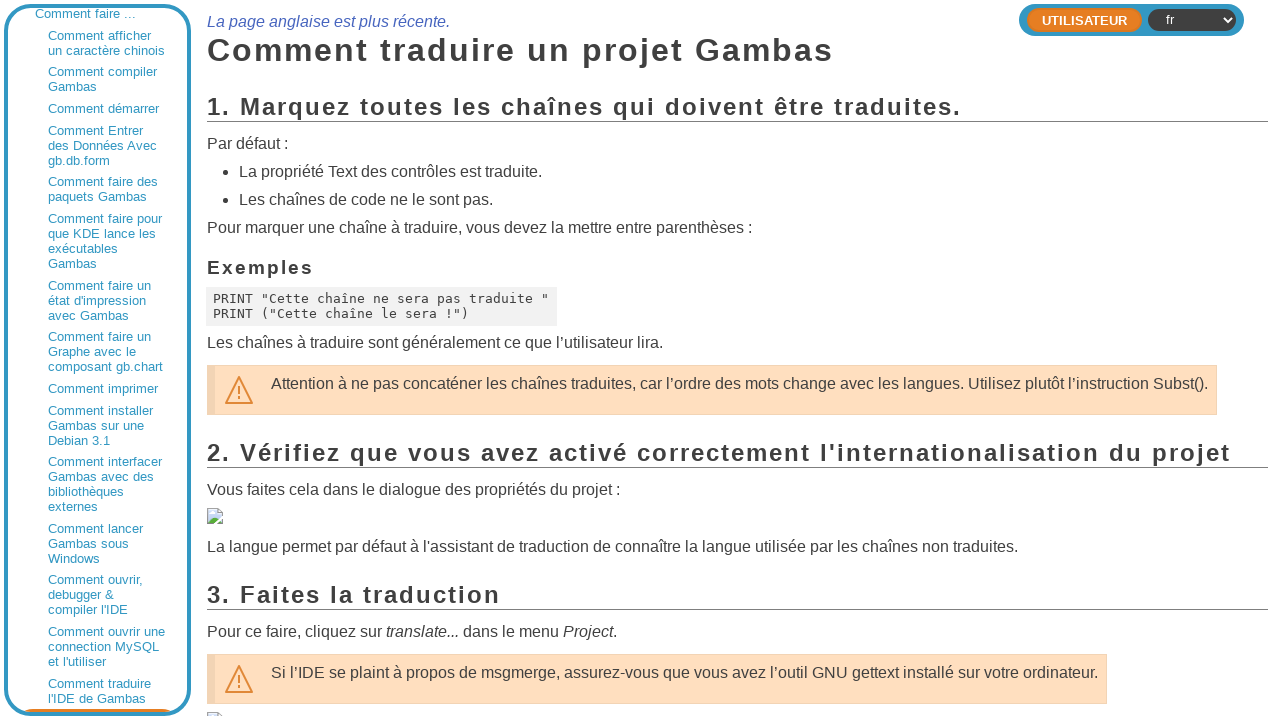

--- FILE ---
content_type: text/html;charset=utf-8
request_url: https://gambaswiki.org/wiki/howto/translate?l=fr
body_size: 3904
content:
<!DOCTYPE HTML PUBLIC "-//W3C//DTD HTML 4.01//EN" "http://www.w3.org/TR/html4/strict.dtd">

<html xmlns="http://www.w3.org/1999/xhtml">

<head>
  <meta http-equiv="content-type" content="text/html; charset=utf-8">
  <link rel="stylesheet" href="/wiki/style.css">
  <link rel="stylesheet" href="/wiki/style-dark.css">
  <link rel="stylesheet" href="/wiki/split.css">
  <link rel="icon" href="/wiki/logo.png" type="image/png">
  <title>Comment traduire un projet Gambas — Documentation de Gambas</title>
  <script type="text/javascript" src="/wiki/common.js"></script>
  <script type="text/javascript" src="/wiki/split.js"></script>
  <!--<script type="text/javascript" src="/wiki/playground.js?l=fr"></script>-->
  </head>

<body>


<form name="form" method="post" enctype="multipart/form-data">

<div class="view-frame">



<div class="index-frame" id="index-frame">
  
  <!--<div class="root-title">Documentation de Gambas</div>-->
  
  <div class="page-index">
  <div class="entry" style="padding-left:0.5em;"><a href="/wiki?l=fr">Gambas Documentation</a></div>
<div class="entry children" style="padding-left:1.5em;"><a href="/wiki/cat?l=fr">Aperçu du Langage</a></div>
<div class="entry" style="padding-left:1.5em;"><a href="/wiki/translate?l=fr">À traduire</a></div>
<div class="entry children" style="padding-left:1.5em;"><a href="/wiki/snippets?l=fr">Code Snippets</a></div>
<div class="entry children" style="padding-left:1.5em;"><a href="/wiki/howto?l=fr">Comment faire ...</a></div>
<div class="entry" style="padding-left:2.5em;"><a href="/wiki/howto/chinese?l=fr">Comment afficher un caractère chinois</a></div>
<div class="entry" style="padding-left:2.5em;"><a href="/wiki/howto/compile?l=fr">Comment compiler Gambas</a></div>
<div class="entry" style="padding-left:2.5em;"><a href="/wiki/howto/getstarted?l=fr">Comment démarrer</a></div>
<div class="entry" style="padding-left:2.5em;"><a href="/wiki/howto/dbformentering?l=fr">Comment Entrer des Données Avec gb.db.form</a></div>
<div class="entry" style="padding-left:2.5em;"><a href="/wiki/howto/package?l=fr">Comment faire des paquets Gambas</a></div>
<div class="entry" style="padding-left:2.5em;"><a href="/wiki/howto/autorun?l=fr">Comment faire pour que KDE lance les exécutables Gambas</a></div>
<div class="entry children" style="padding-left:2.5em;"><a href="/wiki/howto/makereport?l=fr">Comment faire un état d'impression avec Gambas</a></div>
<div class="entry" style="padding-left:2.5em;"><a href="/wiki/howto/makechart?l=fr">Comment faire un Graphe avec le composant gb.chart</a></div>
<div class="entry" style="padding-left:2.5em;"><a href="/wiki/howto/print?l=fr">Comment imprimer</a></div>
<div class="entry" style="padding-left:2.5em;"><a href="/wiki/howto/installdebian31?l=fr">Comment installer Gambas sur une Debian 3.1</a></div>
<div class="entry" style="padding-left:2.5em;"><a href="/wiki/howto/extern?l=fr">Comment interfacer Gambas avec des bibliothèques externes</a></div>
<div class="entry" style="padding-left:2.5em;"><a href="/wiki/howto/windows?l=fr">Comment lancer Gambas sous Windows</a></div>
<div class="entry" style="padding-left:2.5em;"><a href="/wiki/howto/ide?l=fr">Comment ouvrir, debugger & compiler l'IDE</a></div>
<div class="entry" style="padding-left:2.5em;"><a href="/wiki/howto/database?l=fr">Comment ouvrir une connection MySQL et l'utiliser</a></div>
<div class="entry" style="padding-left:2.5em;"><a href="/wiki/howto/translate-ide?l=fr">Comment traduire l'IDE de Gambas</a></div>
<div class="entry current" style="padding-left:2.5em;" id="current-entry"><a href="/wiki/howto?l=fr">Comment traduire un projet Gambas</a></div>
<div class="entry" style="padding-left:2.5em;"><a href="/wiki/howto/parport?l=fr">Comment utiliser le port parallèle</a></div>
<div class="entry" style="padding-left:2.5em;"><a href="/wiki/howto/useglobalarrays?l=fr">Comment utiliser les tableaux publics</a></div>
<div class="entry" style="padding-left:2.5em;"><a href="/wiki/howto/svn?l=fr">Comment utiliser SubVersion</a></div>
<div class="entry children" style="padding-left:1.5em;"><a href="/wiki/install?l=fr">Compilation et installation</a></div>
<div class="entry children" style="padding-left:1.5em;"><a href="/wiki/comp?l=fr">Composants</a></div>
<div class="entry" style="padding-left:1.5em;"><a href="/wiki/control?l=fr">Controls pictures</a></div>
<div class="entry" style="padding-left:1.5em;"><a href="/wiki/changes?l=fr">Derniers changements</a></div>
<div class="entry children" style="padding-left:1.5em;"><a href="/wiki/app?l=fr">Dépôt d'applications</a></div>
<div class="entry children" style="padding-left:1.5em;"><a href="/wiki/ide?l=fr">Documentation de l'Environnement de développement</a></div>
<div class="entry children" style="padding-left:1.5em;"><a href="/wiki/dev?l=fr">Documentation des développeurs</a></div>
<div class="entry children" style="padding-left:1.5em;"><a href="/wiki/doc?l=fr">Documents</a></div>
<div class="entry" style="padding-left:1.5em;"><a href="/wiki/indent?l=fr">Indenter</a></div>
<div class="entry" style="padding-left:1.5em;"><a href="/wiki/index?l=fr">Index de tous les Documents</a></div>
<div class="entry children" style="padding-left:1.5em;"><a href="/wiki/lang?l=fr">Index du langage</a></div>
<div class="entry children" style="padding-left:1.5em;"><a href="/wiki/def?l=fr">Lexique</a></div>
<div class="entry" style="padding-left:1.5em;"><a href="/wiki/readme?l=fr">LISEZ-MOI</a></div>
<div class="entry" style="padding-left:1.5em;"><a href="/wiki/wiki?l=fr">Manuel du wiki</a></div>
<div class="entry children" style="padding-left:1.5em;"><a href="/wiki/error?l=fr">Messages d'erreur</a></div>
<div class="entry children" style="padding-left:1.5em;"><a href="/wiki/tutorial?l=fr">Tutoriels</a></div>
<div class="entry" style="padding-left:1.5em;"><a href="/wiki/license?l=fr">Wiki License</a></div>
  <script type="text/javascript">
  try { document.getElementById('current-entry').scrollIntoView({'block':'center'}); } catch(e) {}
  </script>
  </div>
  
</div>

<div class="page-frame" id="page-frame">


    <div class="header header-small">
    
    <div class="header-inside">
    
      <div class="header-bar">
                <div class="header-expand"></div>
                <div class="header-right">
                  <div class="command"><input type="submit" class="header-button" name="ident" value="Utilisateur"></div>
                <select id="lang" name="lang" onchange="document.form.submit();">
<option value="ar">ar</option>
<option value="ca">ca</option>
<option value="cs">cs</option>
<option value="de">de</option>
<option value="en">en</option>
<option value="eo">eo</option>
<option value="es">es</option>
<option value="fa">fa</option>
<option value="fr" selected>fr</option>
<option value="hu">hu</option>
<option value="id">id</option>
<option value="it">it</option>
<option value="ja">ja</option>
<option value="ko">ko</option>
<option value="mk">mk</option>
<option value="nl">nl</option>
<option value="pl">pl</option>
<option value="pt">pt</option>
<option value="pt_BR">pt_BR</option>
<option value="ru">ru</option>
<option value="sq">sq</option>
<option value="tr">tr</option>
<option value="vi">vi</option>
<option value="zh">zh</option>
<option value="zh_TW">zh_TW</option>
</select>
        </div>
      </div>
    </div>
  
  </div>



<div id="page" class="page " tabindex="2">




  <div class="more-recent"><i><a target="_blank" href="https://gambaswiki.org/wiki/howto/translate">La page anglaise est plus récente.</a></i></div>
<h1>Comment traduire un projet Gambas</h1>
<h2>1. Marquez toutes les chaînes qui doivent être traduites.</h2>
Par défaut :
<ul>
  <li>
La  propriété Text des contrôles est traduite.
<p></p></li>
  <li>
Les chaînes de code ne le sont pas.
<p></p></li>
  </ul>
Pour marquer une chaîne à traduire, vous devez la mettre entre parenthèses :
<p></p>
<h3>Exemples</h3>
<div><pre><code>PRINT &quot;Cette chaîne ne sera pas traduite &quot;
PRINT (&quot;Cette chaîne le sera !&quot;)
</code></pre></div>
<p></p>
Les chaînes à traduire sont généralement ce que l’utilisateur lira.
<p></p>
<div class="table warning">Attention à ne pas concaténer les chaînes traduites, car l’ordre des mots change avec les langues. Utilisez plutôt l’instruction Subst().
</div>
<p></p>
<h2>2. Vérifiez que vous avez activé correctement l'internationalisation du projet</h2>
Vous faites cela dans le dialogue des propriétés du projet :
<p></p>
<img src="/wiki/howto/translate/internationalization.png?v" />
<p></p>
La langue permet par défaut à l'assistant de traduction de connaître la langue utilisée par les chaînes non traduites.
<p></p>
<h2>3. Faites la traduction</h2>
Pour ce faire, cliquez sur <em>translate...</em> dans le menu <em>Project</em>.
<p></p>
<div class="table warning">Si l’IDE se plaint à propos de msgmerge, assurez-vous que vous avez l’outil GNU gettext installé sur votre ordinateur.
</div>
<p></p>
<img src="/wiki/howto/translate/translate.png.png?v" />
<p></p>
Puis, sélectionnez votre langue de traduction dans la liste de gauche.
<p></p>
<img src="/wiki/howto/translate/lang.png.png?v" />
<p></p>
Si la traduction n’est pas présente dans la liste de gauche, cliquez sur le bouton <strong>New</strong> et choisissez une nouvelle traduction.
<p></p>
<div class="table info">Si vous avez besoin de traduire dans une langue qui n’existe pas dans le <a href="/wiki/comp/gb.form/dialog?l=fr">dialog</a> <em>nouvelle traduction /, écrivez-moi et je l’ajouterai.</em>
</div>
<p></p>
Sélectionnez une chaîne non traduite dans le tableau.
<p></p>
<img src="/wiki/howto/translate/select.png.png?v" />
<p></p>
Ensuite entrez sa traduction dans le champ texte en bas de la boîte de <a href="/wiki/comp/gb.form/dialog?l=fr">dialog</a>.
<p></p>
<img src="/wiki/howto/translate/enter.png.png?v" />
<p></p>
<div class="table info">Vous pouvez indiquer qu&#x27;une chaîne ne doit pas être traduite en entrant un simple caractère moins comme chaîne traduite.
</div>
<p></p>
Répétez ce processus jusqu&#x27;à ce que toutes les chaînes soient traduites. Quand vous avez fini, cliquez sur le bouton <em>Fermer</em>.
<p></p>
<div class="table info">Vous pouvez traduire le projet en plusieurs fois.
</div>
<p></p>
Vous pouvez jouer avec les icônes de la barre à outils.
<p></p>
<img src="/wiki/howto/translate/toolbar.png.png?v" />
<p></p>
De gauche à droite, ces icônes vous permettent de :
<ul>
  <li>
Effacer la chaîne traduite actuelle.
<p></p></li>
  <li>
Marquer une chaîne comme une chaîne non-traduisible.
<p></p></li>
  <li>
Copier la chaîne non traduite dans une des chaînes traduites.
<p></p></li>
  <li>
Vérifier la traduction actuelle, en vous assurant que chaque caractère de symbole est préservé.
<p></p></li>
  <li>
Trouver la prochaine chaîne non traduite.
<p></p></li>
  <li>
Trouver la chaîne précédente non traduite.
<p></p></li>
  <li>
Rechercher un texte à l&#x27;intérieur des chaînes à traduire, ou des chaînes traduites.
<p></p></li>
  </ul>
Il y a d&#x27;autres fonctions fournies dans les boutons de la boîte de dialogue :
<p></p>
<img src="/wiki/howto/translate/button.png.png?v" />
<p></p>
De gauche à droite, ces boutons vous permettent de :
<ul>
  <li>
Insérer une nouvelle traduction dans la liste de langages à gauche.
<p></p></li>
  <li>
Recharger la traduction actuelle. Tous vos changements sont perdus.
<p></p></li>
  <li>
Supprimer la traduction actuelle.
<p></p></li>
  <li>
Importer et fusionner un fichier de traduction dans l&#x27;une des traductions actuelles.
<p></p></li>
  <li>
Exporter la traduction actuelle dans un fichier.
<p></p></li>
  </ul>
<div class="table info">Les traductions sont automatiquement sauvegardées quand vous changez la langue courante ou quand vous fermez la boîte de dialogue de traduction.
</div>
<p></p>
Le résultat de votre traduction est enregistré dans un fichier <code style="white-space:nowrap;">*.po</code> dans le dossier .lang du projet. Le nom de ce fichier dépend de la langue. Par exemple, la traduction française est nommée <code style="white-space:nowrap;">fr.po</code>.
<p></p>
<div class="table warning">À Chaque fois que vous faites une nouvelle version de votre projet, des chaînes non traduites peuvent changer. Mais ne vous inquiétez pas, vos chaînes traduites sont préservées.
<p></p>
<ul>
  <li>
Si une chaîne non traduite disparaît, la traduction disparaît aussi.
<p></p></li>
  <li>
Si une nouvelle chaîne non traduite est ajoutée, elle prend une traduction vide.
<p></p></li>
  <li>
Toutes les autres chaînes non traduites gardent leur traduction.
<p></p></li>
  </ul>
</div>
<p></p>
  <p></p>
      <!--<script type="text/javascript">
      try { document.getElementById('login').focus(); } catch(e) {}
    </script>-->
  
<div></div>

</div>
</div>

</div>

</form>

<script type="text/javascript">
  
  if (document.getElementById('index-frame'))
  {
    var sizes = localStorage.getItem('split-sizes');

    if (sizes)
      sizes = JSON.parse(sizes);
    else
      sizes = [15, 85];

    Split(['#index-frame','#page-frame'], 
      { 
        sizes: sizes, 
        maxSize: [512, Infinity], 
        gutterSize: 8,
        onDragEnd: function (sizes) { localStorage.setItem('split-sizes', JSON.stringify(sizes)); }
      });
  }
  
  try {
    document.getElementById('page').focus();
    }
  catch(e) {}
</script>

<script defer src="https://static.cloudflareinsights.com/beacon.min.js/vcd15cbe7772f49c399c6a5babf22c1241717689176015" integrity="sha512-ZpsOmlRQV6y907TI0dKBHq9Md29nnaEIPlkf84rnaERnq6zvWvPUqr2ft8M1aS28oN72PdrCzSjY4U6VaAw1EQ==" data-cf-beacon='{"version":"2024.11.0","token":"f0fde950011741c6b27a0606013b5ee2","r":1,"server_timing":{"name":{"cfCacheStatus":true,"cfEdge":true,"cfExtPri":true,"cfL4":true,"cfOrigin":true,"cfSpeedBrain":true},"location_startswith":null}}' crossorigin="anonymous"></script>
</body>
</html>

